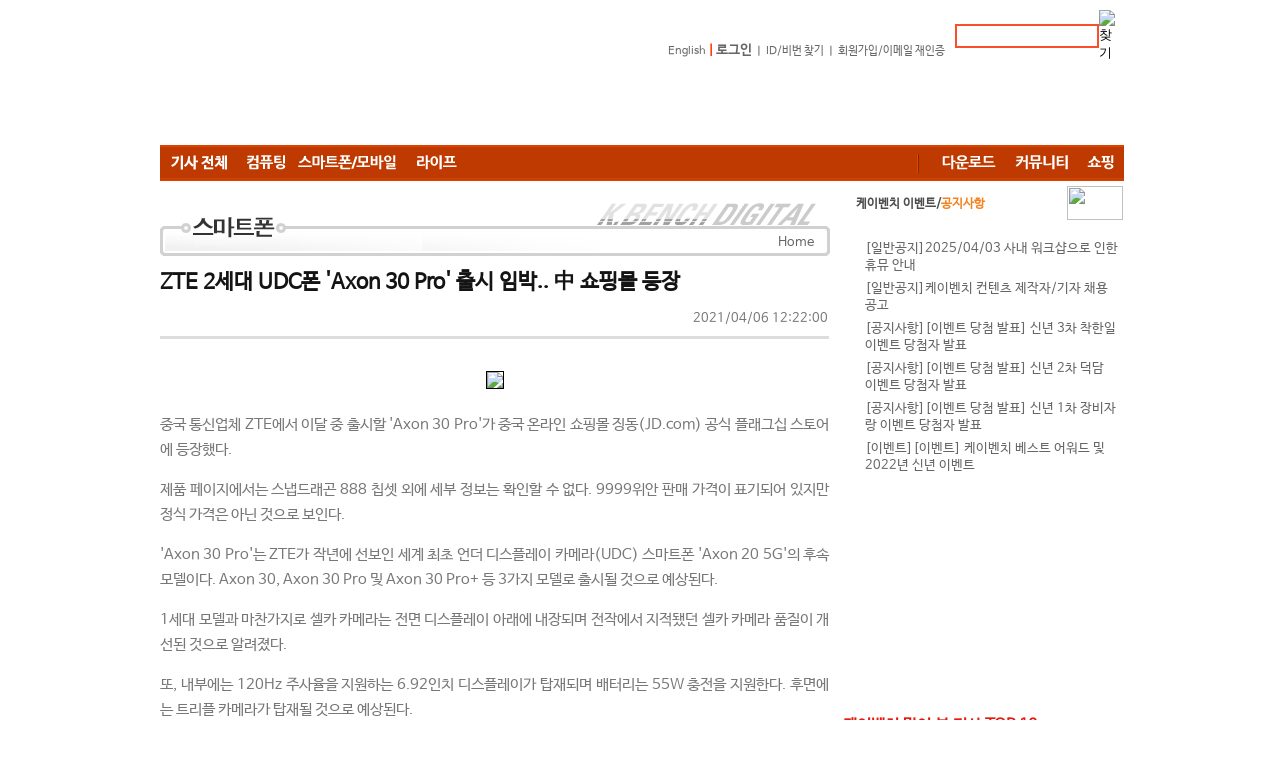

--- FILE ---
content_type: text/html; charset=utf-8
request_url: https://kbench.com/?q=node/219988
body_size: 12510
content:
<!DOCTYPE html PUBLIC "-//W3C//DTD XHTML 1.0 Strict//EN" "http://www.w3.org/TR/xhtml1/DTD/xhtml1-strict.dtd"><html xmlns="http://www.w3.org/1999/xhtml" >
<head>
<!-- Google tag (gtag.js) -->
<script async src="https://www.googletagmanager.com/gtag/js?id=G-D9Q6XJPX0G"></script>
<script>
  window.dataLayer = window.dataLayer || [];
  function gtag(){dataLayer.push(arguments);}
  gtag('js', new Date());

  gtag('config', 'G-D9Q6XJPX0G');
</script>
<!-- meta name="MobileOptimized" content="width" / -->

<meta charset="utf-8" />
<meta name="viewport" content="width=device-width" />
<link rel="shortcut icon" href="https://kbench.com/favicon.ico" type="image/vnd.microsoft.icon" />
<meta name="keywords" content="ZTE, UDC, Axon 30 Pro,벤치마크,하드웨어,PC,컴퓨터,CPU,그래픽카드,게임,온라인게임,모바일게임,콘솔게임,게임 정보,게임 출시,최신 게임" />
<meta name="robots" content="follow, index" />
<meta name="news_keywords" content="ZTE, UDC, Axon 30 Pro,벤치마크,하드웨어,PC,컴퓨터,CPU,그래픽카드,게임,온라인게임,모바일게임,콘솔게임,게임 정보,게임 출시,최신 게임" />
<meta name="generator" content="Drupal 7 (http://drupal.org)" />
<link rel="image_src" href="https://images.kbench.com/kbench/article/thumbnail/219988_thumb.jpg" />
<link rel="canonical" href="https://kbench.com/?q=node/219988" />
<link rel="alternate" media="only screen and (max-width: 640px)" href="https://m.kbench.com/?q=node/219988" />
<meta http-equiv="X-UA-Compatible" content="IE=edge">
<meta http-equiv='content-language' content='ko' />
<meta name="subject" content="ZTE 2세대 UDC폰 'Axon 30 Pro' 출시 임박.. 中 쇼핑몰 등장 | 케이벤치 주요뉴스"/>
<meta name="title" content="ZTE 2세대 UDC폰 'Axon 30 Pro' 출시 임박.. 中 쇼핑몰 등장 | 케이벤치 주요뉴스"/>
<meta proptery="og:title" content="ZTE 2세대 UDC폰 'Axon 30 Pro' 출시 임박.. 中 쇼핑몰 등장 | 케이벤치 주요뉴스"/>
<meta name="robots" content="max-image-preview:large">
<title>ZTE 2세대 UDC폰 'Axon 30 Pro' 출시 임박.. 中 쇼핑몰 등장 | 케이벤치 주요뉴스</title>
<link type="text/css" rel="stylesheet" href="https://kbench.com/sites/default/files/css/css_xE-rWrJf-fncB6ztZfd2huxqgxu4WO-qwma6Xer30m4.css" media="all" />
<link type="text/css" rel="stylesheet" href="https://kbench.com/sites/default/files/css/css_n7aK8s-ciXhQyEYWNOJtISbWxtxQiQvnD-N_xWUtD5A.css" media="all" />
<link type="text/css" rel="stylesheet" href="https://kbench.com/sites/default/files/css/css_MnXiytJtb186Ydycnpwpw34cuUsHaKc80ey5LiQXhSY.css" media="all" />
<link type="text/css" rel="stylesheet" href="https://kbench.com/sites/default/files/css/css_5WJaJS57yHOZXmkT-h531b2cEJFuEo3ae8cz4xhK-uE.css" media="all" />
<script type="text/javascript" src="https://kbench.com/sites/default/files/js/js_YD9ro0PAqY25gGWrTki6TjRUG8TdokmmxjfqpNNfzVU.js"></script>
<script type="text/javascript" src="https://kbench.com/sites/default/files/js/js_PjEBi6X-aFw2mjlzbfBafR1SrLRofr_a1Pps2uKZvjg.js"></script>
<script type="text/javascript" src="https://kbench.com/sites/default/files/js/js_8naiZoM1IiqWObXRGHJMxK_AVx-l6Oguy84IpvGwUKA.js"></script>
<script type="text/javascript">
<!--//--><![CDATA[//><!--
jQuery.extend(Drupal.settings, {"basePath":"\/","pathPrefix":"","setHasJsCookie":0,"ajaxPageState":{"theme":"kbench","theme_token":"QfLrmq7ZqoB9CUtgbrKvVsnpHxcB1OnstMt8DQU9hUs","js":{"misc\/jquery.js":1,"misc\/jquery-extend-3.4.0.js":1,"misc\/jquery-html-prefilter-3.5.0-backport.js":1,"misc\/jquery.once.js":1,"misc\/drupal.js":1,"public:\/\/languages\/ko_1tR9C2apG5bVE8qf32vFmKnq6XwJSOG7J32xyu80yag.js":1,"sites\/all\/themes\/kbench\/js\/kbench_new.js":1,"sites\/all\/themes\/kbench\/js\/kbench_general.js":1,"sites\/all\/themes\/kbench\/js\/jquery-2.1.1.js":1},"css":{"modules\/system\/system.base.css":1,"modules\/system\/system.menus.css":1,"modules\/system\/system.messages.css":1,"modules\/system\/system.theme.css":1,"modules\/comment\/comment.css":1,"sites\/all\/modules\/date\/date_api\/date.css":1,"sites\/all\/modules\/date\/date_popup\/themes\/datepicker.1.7.css":1,"modules\/field\/theme\/field.css":1,"modules\/node\/node.css":1,"modules\/search\/search.css":1,"modules\/user\/user.css":1,"sites\/all\/modules\/views\/css\/views.css":1,"sites\/all\/modules\/ctools\/css\/ctools.css":1,"sites\/all\/themes\/kbench\/css\/kbench.css":1,"sites\/all\/themes\/kbench\/css\/mobile.css":1}}});
//--><!]]>
</script>
	
</head>
<body leftmargin=0 topmargin=0  bottommargin=0 class="html not-front not-logged-in two-sidebars page-node page-node- page-node-219988 node-type-article" >
<div id="wrap">
  <div id="head">
    <!-- 로그인및 검색 시작 -->
    <div text align="right" style="height:40px; width:964px;">
      <table cellpadding="0" cellspacing="0" border="0" style="margin-right:5px; margin:10px 0 0 0; ">
        <!-- form id="cse-search-box" action="/?q=search/node" method='post' -->
          <tr>
            <td class="login" height='30'><a href="http://translate.google.com/translate?hl=ko&amp;sl=ko&amp;tl=en&amp;u=http%3A%2F%2Fwww.kbench.com%2F&amp;sandbox=1" target="_new">English</a> <span style="color: rgb(254, 51, 1); font-weight: bold; "> |</span>
                            <span style="color:#fe3301; font-weight:bold"><a href="?q=user/login&dest=//kbench.com%2F%3Fq%3Dnode%2F219988">로그인</a></span> ㅣ <a href="?q=user/password">ID/비번 찾기</a> ㅣ <a href="?q=user/register">회원가입/이메일 재인증</a>
                            </td>
            <td><input type="text" id="search_key" name="keys" maxlength="50" style="width:140px; height:20px; margin-bottom:0px; border:solid 2px #fc4d2f;" onkeyup="if(event.keyCode == 13) go_search();"/>
              <input type="hidden" name="form_id" value="search_form"></td>
            <td><INPUT type=image  name="op" value="찾기" src="//img.kbench.com/n_img/2009/btn_search.gif" style="margin:0 0 0 0; " width='25' height='20' valign='absMiddle' border='0' onclick="go_search()" /></td>
          </tr>
        <!-- /form -->
        <script>
	        function go_search()
	        {
	        
	        	var key = document.getElementById('search_key').value;
		        location.href='/?q=search/node/'+key;    
	        }
	        
        </script>
      </table>
    </div>
    <!-- 로그인및 검색 종료 -->
	 
       <div id="top-area" class="clearfix">
		    	        <div class="column"><div class="region region-top-first">
  <div id="block-block-19" class="block block-block">

      
  <div class="content">
    <!--

<div><div style="width: 194px; float: left;"><a href="http://www.kbench.com/"><img alt="" border="0" src="//img.kbench.com/n_img/2009/main_lg.gif" width="180" height="65" /></a></div>
<div style="width: 770px; height: 70px; overflow: hidden; margin-bottom: 5px; float: left;">

<iframe frameborder="0" height="70" id="topbanner1" marginheight="0" marginwidth="0" scrolling="no" src="http://www.bodnara.co.kr/advert/advert.php?no=243&amp;ls=1" target="_blank" width="770"></iframe>
</div></div>

-->

<table cellpadding="0" cellspacing="0" style="width: 968;height:90px">
	<tr>
		<td width="236" valign="bottom"><a href="https://kbench.com/"><img alt="" border="0" src="//img.kbench.com/n_img/2009/main_lg.gif" width="180" height="65"></a></td>
		<td>
<script async src="//pagead2.googlesyndication.com/pagead/js/adsbygoogle.js"></script>
<!-- 케벤 하단 대형 -->
<ins class="adsbygoogle"
     style="display:inline-block;width:728px;height:90px"
     data-ad-client="ca-pub-8614191598307608"
     data-ad-slot="3103353030"></ins>
<script>
(adsbygoogle = window.adsbygoogle || []).push({});
</script>
 
</td>
	</tr>
</table>
  </div>
  
</div> <!-- /.block -->
</div>
 <!-- /.region -->
</div>
	               </div>	
<div class="kbench_menu" style='position:relative'>
	       <div id="sidebanner">
        <div class="region region-sidebanner">
  <div id="block-block-28" class="block block-block">

      
  <div class="content">
    <div style='height:55px'></div>
<div id="stickyunit">
<script async src="//pagead2.googlesyndication.com/pagead/js/adsbygoogle.js"></script>
<!-- 케벤 날개배너 -->
<ins class="adsbygoogle"
     style="display:inline-block;width:160px;height:600px"
     data-ad-client="ca-pub-8614191598307608"
     data-ad-slot="7377261036"></ins>
<script>
(adsbygoogle = window.adsbygoogle || []).push({});
</script>
</div>  </div>
  
</div> <!-- /.block -->
</div>
 <!-- /.region -->
      </div>
   	<div name="menu1" style="float:left">
      <a href="/?q=list"><img style='vertical-align:middle' src='/sites/all/themes/kbench/menu_images/40b048c8df659c449f97b9df84d21e6e.gif'></a><a href="/?q=taxonomy/term/92"><img style='vertical-align:middle' src='/sites/all/themes/kbench/menu_images/79fdb9f50e9b89c8587f7f2f2fada65c.gif'></a><a href="/?q=taxonomy/term/94"><img style='vertical-align:middle' src='/sites/all/themes/kbench/menu_images/71dd3cfe4000ee8fddcd2a988eff82e3.gif'></a><a href="/?q=taxonomy/term/93"><img style='vertical-align:middle' src='/sites/all/themes/kbench/menu_images/bcdcc780226309b3ed8ddde0c9eb284a.gif'></a> 	</div>
	<div name="menu2" style="float:right">
	<img alt="" height="35" src="/sites/all/themes/kbench/menu_images/bar.gif" width="22">
	<a href="//kbench.com/software"><img height='35' src='/sites/all/themes/kbench/menu_images/f85f7683b296a6ca4e98a5a61a39d9b0.gif'></a><a href="//kbench.com/community"><img height='35' src='/sites/all/themes/kbench/menu_images/8a54e8957667c6b7b31d1b916d8843d7.gif'></a><a href="//shop.kbench.com/09shop/"><img height='35' src='/sites/all/themes/kbench/menu_images/7b377197fec4c5c294bf68f5e6480886.gif'></a>	</div>
</div>
<div class='kbench_mobile_menu' style='display:none;width:100%'>
	<select onchange='toggle_mobile_menu(this)' style='width:100%'>
	<option value=''>Menu</option>
<option value='list'>기사 전체</option>
<option value='taxonomy/term/92'>컴퓨팅</option>
<option value='taxonomy/term/94'>모바일</option>
<option value='taxonomy/term/93'>라이프</option>
<option value='//kbench.com/software'>다운로드 센터</option>
<option value='//kbench.com/community'>커뮤니티</option>
<option value='//shop.kbench.com/09shop/'>쇼핑</option>
	
	</select>
</div>
<script>
	function toggle_mobile_menu(o)
	{
		if(o.value!='') location.href=o.value;
	}
	
</script>
    
 
    
<table width="963" border="0" cellspacing="0" cellpadding="0">
		<tr valign="top">		
				<!-- 본문 시작 -->
	
			<td width="683px">	
			
        	<div class="tabs"></div>
    			
			
<div class="region region-content">
  <div id="block-system-main" class="block block-system">

      
  <div class="content">
    <!-- end -->
<!-- full sttime : 0.73252100 1769051880 -->


<table class="nodeContentMenu" cellpadding="0" cellspacing="0">
  <tbody>
  	<tr>
    	<td background="/sites/all/themes/kbench/menu_images/detail_top_18.gif" align="right" valign="bottom" style="padding-bottom:5px;padding-right:10px;">
    		<a href="https://kbench.com">Home</a> <img src="//img.kbench.com/n_img/kben/info/icon_ui.gif" width="3" height="5" align="absmiddle">       	</td>
	</tr>
  </tbody>
</table>

<!--기사타이틀-->
<H1>ZTE 2세대 UDC폰 &#039;Axon 30 Pro&#039; 출시 임박.. 中 쇼핑몰 등장 </H1>


<div align="right" style="padding-right:15px;height:20px;">
 	2021/04/06 12:22:00	
</div>

<hr align="left" style="color: #dddddd; background-color: #dddddd; height: 3px; border:0px;width: 98%;"  >
                


<!-- 2페이지 이상 -->
<!-- 2페이지 이상 끝 --> 


<!--//기사타이틀-->
<table class="nodeContentTitle" border="0" cellspacing="0" cellpadding="0" width="98%">
  <tbody>
	  <tr>
    <td height="10"></td>
  </tr>
  <tr>
    <td align="left"><div id="contents_area" oncopy="javascript:contents_cp();">
        <!--LDCM_BODY-->

<p align="center"><a href='javascript:OpenImg("/kbench/article/2021_04/k219988p1n1.jpg","","903","491","no")'><img src="https://images.kbench.com/kbench/article/2021_04/k219988p1n1-s.jpg" height="325.98006644518" width="660" border="0" name="1_11.jpg"></a></p>
<p align="justify">중국 통신업체 ZTE에서 이달 중 출시할 'Axon 30 Pro'가 중국 
온라인 쇼핑몰 징동(JD.com) 공식 플래그십 스토어에 등장했다.</p>
<p align="justify">제품 페이지에서는 스냅드래곤 888 칩셋 외에 세부 정보는 확인할 수 없다. 9999위안 
판매 가격이 표기되어 있지만 정식 가격은 아닌 것으로 보인다.</p>
<p align="justify">'Axon 30 Pro'는 ZTE가 작년에 선보인 세계 최초 언더 디스플레이 
카메라(UDC) 스마트폰 'Axon 20 5G'의 후속 모델이다. Axon 30, Axon 30 Pro 및 Axon 
30 Pro+ 등 3가지 모델로 출시될 것으로 예상된다.</p>
<p align="justify">1세대 모델과 마찬가지로 셀카 카메라는 전면 디스플레이 아래에 
내장되며 전작에서 지적됐던 셀카 카메라 품질이 개선된 것으로 알려졌다.</p>
<p align="justify">또, 내부에는 120Hz 주사율을 지원하는 6.92인치 디스플레이가 탑재되며 배터리는 55W 충전을 지원한다. 후면에는 
트리플 카메라가 탑재될 것으로 예상된다. </p>

        <!--/LDCM_BODY-->
      </div></td>
  </tr>
  <tr>
    <td height="20"></td>
  </tr>
</tbody>
</table>

<!-- 트위터 등 버튼 -->		
<div align="center">
			<a href="https://twitter.com/share" class="twitter-share-button" data-url="https://kbench.com/?q=node/219988" data-text="ZTE 2세대 UDC폰 'Axon 30 Pro' 출시 임박.. 中 쇼핑몰 등장." data-via="kbench_it" data-size="small" data-count="vertical">Tweet</a>
			<script>!function(d,s,id){var js,fjs=d.getElementsByTagName(s)[0],p=/^http:/.test(d.location)?'http':'https';if(!d.getElementById(id)){js=d.createElement(s);js.id=id;js.src=p+'://platform.twitter.com/widgets.js';fjs.parentNode.insertBefore(js,fjs);}}(document, 'script', 'twitter-wjs');</script>
</div>



<!-- 페이징 네비게이션 시작 이것적용 2010-11-16-->

<!-- 페이징 네비게이션 끝-->
<!-- 태그(tag) 삽입 시작 -->

<div style="margin:10px 0 0 0; width:560px;" align="left">
  <p style="color:#000000; font-size:11px; margin:0 0 0 0; "><img src="//img.kbench.com/n_img/kbench/bul_tag.gif" width="24" height="12" style=" vertical-align: middle"> <b> <!-- a href="http://www.kbench.com/gsearch/?cx=partner-pub-8614191598307608%3Atlwtde-uv2h&amp;cof=FORID%3A9&amp;ie=EUC-KR&amp;search=한국">한국</a> , <a href="http://www.kbench.com/gsearch/?cx=partner-pub-8614191598307608%3Atlwtde-uv2h&amp;cof=FORID%3A9&amp;ie=EUC-KR&amp;search=스마트폰">스마트폰</a> , <a href="http://www.kbench.com/gsearch/?cx=partner-pub-8614191598307608%3Atlwtde-uv2h&amp;cof=FORID%3A9&amp;ie=EUC-KR&amp;search=요금">요금</a--> <a href='/?q=taxonomy/term/9981'>#ZTE</a>, <a href='/?q=taxonomy/term/73958'>#UDC</a>, <a href='/?q=taxonomy/term/78178'>#Axon 30 Pro</a> </b> </p>
  <br>
</div>

<!-- 구글 광고 하단 제거 -->

<!--이전 연관기사 위치 -->
<table class="nodeContentRelatedArticle" cellpadding="0" cellspacing="0" border="0">
  <tbody>
	  <tr>
		<td style="color:#e7190e; font-size:14px; font-weight:bold; padding:15px 2px 0 20px;">케이벤치 많이 본 기사 </td>
	  </tr>
	  <tr>
		<td style="padding:10px 22px 10px 32px;">
	
			<table class="nodeContentRelatedArticleInside" border="0" cellspacing="0" cellpadding="0">	
			<tbody>
							        	<tr><td class="dot2" height="35"><a href="?q=node/275011" class="mainsubtitle2"><img src="//img.kbench.com/n_img/kbench/mainicon1.gif" width="4" height="3">&nbsp; [기획] 초경량부터 터치스크린과 스타일러스까지 MSI CES2026에서 다양한 비즈니스 노트북 선보여</a></td></tr>
		        			        	<tr><td class="dot2" height="35"><a href="?q=node/275411" class="mainsubtitle2"><img src="//img.kbench.com/n_img/kbench/mainicon1.gif" width="4" height="3">&nbsp; [뉴스] 삼성, '갤럭시S26 울트라' 가격 동결대신 '더블 스토리지' 혜택 뺄까?</a></td></tr>
		        			        	<tr><td class="dot2" height="35"><a href="?q=node/275461" class="mainsubtitle2"><img src="//img.kbench.com/n_img/kbench/mainicon1.gif" width="4" height="3">&nbsp; [뉴스] 삼성, &#39;갤럭시S26&#39; 핵심 기능 &#39;프라이버시 디스플레이&#39; 실수로 공개</a></td></tr>
		        			        	<tr><td class="dot2" height="35"><a href="?q=node/275467" class="mainsubtitle2"><img src="//img.kbench.com/n_img/kbench/mainicon1.gif" width="4" height="3">&nbsp; [뉴스] 원플러스, 스마트폰 시장 철수 루머 공식 부인</a></td></tr>
		        			        	<tr><td class="dot2" height="35"><a href="?q=node/274969" class="mainsubtitle2"><img src="//img.kbench.com/n_img/kbench/mainicon1.gif" width="4" height="3">&nbsp; [기획] MSI, CES 2026에서 더욱 업그레이드된 신규 노트북 라인업 전시...강화된 쿨링으로 시원하게, 더 강력한 성능 더하다</a></td></tr>
		        			        	<tr><td class="dot2" height="35"><a href="?q=node/275073" class="mainsubtitle2"><img src="//img.kbench.com/n_img/kbench/mainicon1.gif" width="4" height="3">&nbsp; [기획] ASUS AR글래스 Xreal과 코지마 프로덕션 콜라보 게이밍 기어 CES2026에서 선보여</a></td></tr>
		        			        	<tr><td class="dot2" height="35"><a href="?q=node/275309" class="mainsubtitle2"><img src="//img.kbench.com/n_img/kbench/mainicon1.gif" width="4" height="3">&nbsp; [뉴스] 에스라이즈, 1월 16일 RAZER, 플래그십의 성능을 합리적으로 제공하는 ‘Viper V3 Pro SE’ 출시</a></td></tr>
		        			        	<tr><td class="dot2" height="35"><a href="?q=node/275459" class="mainsubtitle2"><img src="//img.kbench.com/n_img/kbench/mainicon1.gif" width="4" height="3">&nbsp; [뉴스] 플래그십급 중급폰 &#39;레드미 터보5&#39; 미디어텍 디멘시티 8500 칩셋 탑재 확</a></td></tr>
		        			        	<tr><td class="dot2" height="35"><a href="?q=node/275470" class="mainsubtitle2"><img src="//img.kbench.com/n_img/kbench/mainicon1.gif" width="4" height="3">&nbsp; [뉴스] 소니, 첫 이어 커프형 &#39;링크버즈 클립&#39; 발표…가격 34만원</a></td></tr>
		        			        	<tr><td class="dot2" height="35"><a href="?q=node/275458" class="mainsubtitle2"><img src="//img.kbench.com/n_img/kbench/mainicon1.gif" width="4" height="3">&nbsp; [뉴스] 3월 조기 출시 앞둔 &#39;픽셀 10a&#39; 공식 렌더링 추가 유출</a></td></tr>
		        			        	<tr><td class="dot2" height="35"><a href="?q=node/275384" class="mainsubtitle2"><img src="//img.kbench.com/n_img/kbench/mainicon1.gif" width="4" height="3">&nbsp; [뉴스] 달라진 '빅스비' 온다…'갤럭시S25' One UI 8.5 베타 4 변경 내용 사전 유출</a></td></tr>
		        			        	<tr><td class="dot2" height="35"><a href="?q=node/275278" class="mainsubtitle2"><img src="//img.kbench.com/n_img/kbench/mainicon1.gif" width="4" height="3">&nbsp; [뉴스] [영상] 소니, 1월 21일 새로운 헤드폰 공개 예고</a></td></tr>
		        				
			</tbody>
			</table>
	
		</td>
	  </tr>
  </tbody>
</table>

<!-- 이전 연관기사 위치 끝 -->
 


<!-- 연관기사 끝 -->

<!-- finish line -->
<table class="nodeContentArticleBottom" cellpadding="0" cellspacing="0" border="0" >
  <tbody><tr>
  		<td align='left'><img src="//img.kbench.com/n_img/kbench/cc_3_2.gif" width="60" height="23" align="absmiddle">
  			<b>Copyrightⓒ 넥스젠리서치(주) 케이벤치 미디어국. www.kbench.com </b> 
  		</td>
    	<td style="padding-left:10px;" align="right">
    	
    	<a href="javascript:void(0);" onclick="openWindow('print.jsp?no=120920', 'kbPrint', 'yes', '610', '500'); void(0);"><img src="//img.kbench.com/n_img/kbench/bul_print.gif" width="12" height="11" style=" vertical-align:top; margin-right:5px;" border="0" alt="인쇄"></a>
      <!-- <a href="/recommend/?cc=159&sc=1&no=120920&ch=2"><img src="//img.kbench.com/n_img/kbench/bul_message.gif" style=" vertical-align:top; margin-right:5px; " border='0' alt="추천"></a> -->
      
      <!--
      <a href="javascript:gologin();" onmouseover="window.status=('로그인 후 이용하시기 바랍니다');return true;" onmouseout="window.status=('')" title="로그인 후 이용하시기 바랍니다"><img src="//img.kbench.com/n_img/kbench/bul_scrap.gif" style=" vertical-align:top; margin-right:5px; " border="0" alt="스크랩"></a>
      -->
      
      <a href="/"><img src="//img.kbench.com/n_img/kbench/bul_list.gif" width="11" height="11" style=" vertical-align:top; margin-right:5px; " border="0" alt="목록"></a></td>
    	<td width="50" style="padding:0 0 0 0" align="right"><a href="#"><img src="//img.kbench.com/n_img/kbench/bul_top.gif" width="29" height="9" style=" vertical-align:top; margin-right:5px; " border="0" alt="위로"></a></td>
  </tr>
  <tr>
  		<td height="5" colspan=3 background="//img.kbench.com/n_img/kbench/news_pagelink_bg.gif"></td>
  	</tr>
  	<tr>
  		<td height="10"></td>
  	</tr>
  	
</tbody></table>
<!-- finish line end -->

<table cellpadding="0" cellspacing="0" border="0" style="margin:6px 0 0 0;">
        <tbody>
        	<tr>
          <td style="padding-right:10px;padding-left:20px;">
          	<img src="https://images.kbench.com/author/kbench.gif" width="50" height="55"></td>
          <td valign="top">
          	<table cellpadding="0" cellspacing="0" border="0" width="590">
              <tbody>
              <tr>
                <td>
                <font style="FONT-SIZE: 12pt; color:#000080; "><b>케이벤치 기자 / </b></font> <a href='mailto:pr@kbench.com'  style="color:#868686; font-size:10pt;">pr@kbench.com</a>                
                </td>
              </tr>
            </tbody></table></td>
        </tr>
      </tbody></table>
<!-- author end -->

<hr class="nodeContentArticle" align="left" style="color: #dddddd; background-color: #dddddd; height: 3px; border:0px;"  >

<div style='padding-top:20px;'></div>

<div>
<div class="region region-content-in-bottom">
  <div id="block-block-14" class="block block-block">

      
  <div class="content">
    <!--
<iframe border="0" frameborder="0" scrolling="no" width="630" height="220" src="http://pub.adpnut.com/ron/html/56a07b4bdc72b170616088"></iframe>
-->
<iframe title="shopping" width="660" height="450" src="https://shop.kbench.com/09shop/article_right_box.php" frameborder="0" scrolling="no"></iframe>  </div>
  
</div> <!-- /.block -->
</div>
 <!-- /.region -->

</div>

<div style='padding-top:20px'></div>
<!-- 태그 연관기사 시작 -->
<!-- sttime : 0.75117400 1769051880 --><!-- edtime : 0.04160400 1769051882 -->
<table class="nodeContentRelatedArticle" cellpadding="0" cellspacing="0" border="0" style="border:1px solid #cfd1d4;">
  <tbody>
	  <tr>
		<td style="color:#e7190e; font-size:14px; font-weight:bold; padding:15px 20px 0 20px;">연관기사 보기</td>
	  </tr>
	  <tr>
		<td style="padding:10px 22px 10px 32px;">
	
			<table class="nodeContentRelatedArticleInside" border="0" cellspacing="0" cellpadding="0">	
			<tbody><tr>	
					
			<td class="dot2" style="height:35px;"><a href="?q=node/274531" class="mainsubtitle2"><img src="//img.kbench.com/n_img/kbench/mainicon1.gif" width="4" height="3" >&nbsp; LG이노텍, CES 2026서 차량용 차세대 언더디스플레이 카메라(UDC) 공개 예정</a></td></tr><tr><td class="dot2" style="height:35px;"><a href="?q=node/259943" class="mainsubtitle2"><img src="//img.kbench.com/n_img/kbench/mainicon1.gif" width="4" height="3" >&nbsp; 中 ZTE, 스냅드래곤 8 3세대 게이밍 태블릿 '레드 매직 노바' 출시</a></td></tr><tr><td class="dot2" style="height:35px;"><a href="?q=node/246322" class="mainsubtitle2"><img src="//img.kbench.com/n_img/kbench/mainicon1.gif" width="4" height="3" >&nbsp; 구글 픽셀 전면 카메라 사라지나? 유럽서 UDC 특허 출원</a></td></tr><tr><td class="dot2" style="height:35px;"><a href="?q=node/245098" class="mainsubtitle2"><img src="//img.kbench.com/n_img/kbench/mainicon1.gif" width="4" height="3" >&nbsp; 中 ZTE, 32:9 화면비율 레드 매직 49인치 QD-OLED 게이밍 모니터 티저 공개</a></td></tr><tr><td class="dot2" style="height:35px;"><a href="?q=node/244920" class="mainsubtitle2"><img src="//img.kbench.com/n_img/kbench/mainicon1.gif" width="4" height="3" >&nbsp; 中 ZTE, 레드 매직 게이밍 태블릿 사양 최초 유출.. 스냅드래곤 8+ 1세대 탑재</a></td></tr><tr><td class="dot2" style="height:35px;"><a href="?q=node/243771" class="mainsubtitle2"><img src="//img.kbench.com/n_img/kbench/mainicon1.gif" width="4" height="3" >&nbsp; UDC, PPG와 아일랜드 섀넌에 최첨단 OLED 제조시설 건립</a></td></tr><tr><td class="dot2" style="height:35px;"><a href="?q=node/243600" class="mainsubtitle2"><img src="//img.kbench.com/n_img/kbench/mainicon1.gif" width="4" height="3" >&nbsp; 中 ZTE, 첫 폴더블폰 '누비아 Z60 폴드' 올해 출시하나</a></td></tr><tr><td class="dot2" style="height:35px;"><a href="?q=node/239278" class="mainsubtitle2"><img src="//img.kbench.com/n_img/kbench/mainicon1.gif" width="4" height="3" >&nbsp; 美FCC, 中 통신장비 판매 전면 금지.. 국가 안보 위협</a></td></tr><tr><td class="dot2" style="height:35px;"><a href="?q=node/237520" class="mainsubtitle2"><img src="//img.kbench.com/n_img/kbench/mainicon1.gif" width="4" height="3" >&nbsp; 차기 '갤럭시Z 폴드5' 듀얼 UDC 시스템 탑재하나.. 삼성전자, 새로운 특허 출원</a></td></tr><tr><td class="dot2" style="height:35px;"><a href="?q=node/233932" class="mainsubtitle2"><img src="//img.kbench.com/n_img/kbench/mainicon1.gif" width="4" height="3" >&nbsp; 中 ZTE 3세대 UDC 스마트폰 'Axon 40 울트라' 글로벌 출시.. 가격 800달러</a></td></tr><tr><td class="dot2" style="height:35px;"><a href="?q=node/233487" class="mainsubtitle2"><img src="//img.kbench.com/n_img/kbench/mainicon1.gif" width="4" height="3" >&nbsp; 中 ZTE, 3세대 UDC 스마트폰 'Axon 40 울트라' 국내 출시되나? </a></td></tr><tr><td class="dot2" style="height:35px;"><a href="?q=node/232531" class="mainsubtitle2"><img src="//img.kbench.com/n_img/kbench/mainicon1.gif" width="4" height="3" >&nbsp; 中 ZTE, 3세대 UDC 스마트폰 'Axon 40 울트라' 발표</a></td></tr><tr>				
			</tr><tr>	
			</tr>	
			</tbody>
			</table>
	
		</td>
	  </tr>
  </tbody>
</table>


<!-- author -->

<!--  댓글 시작-->
<div style="margin:0 0 15px 0;word-break:break-all;">
	<div id="ajaxcontentarea1" class="contentstyle">
	<!--댓글달기 -->
	
	<div class="nodeContentArticle" align="center">
  <div align="left" style="margin:20px 0 5px 0 "><img src="//img.kbench.com/n_img/kbench/brand_repl_tit.gif" width="411" height="23" border="0"></div>
	</div>

	
		<div style="width:670px; " align="center">
  <table border="0" cellpadding="0" cellspacing="0">
    <tbody>
      <tr>
        <td style="width:670px; height:2px; background-image:url(//img.kbench.com/n_img/kbench/brand_repl_bg01.gif); background-repeat:no-repeat"></td>
      </tr>
      <tr>
        <td style="width:670px; height:4px; background-image:url(//img.kbench.com/n_img/kbench/brand_repl_bg02.gif); "><div style="margin:22px 18px 15px 13px; ">
            <div id="comments" class="comment-wrapper">
              <!-- h2 class="title comment-form">댓글 달기</h2 -->
              <form class="comment-form" action="/?q=comment/reply/133511" method="post" id="comment-form" accept-charset="UTF-8">
                <div>
                  <input type="hidden" name="form_build_id" value="form-5TS9qeitlUR33nNq0SlQ9FIfI26EgJhMsRJeJkbXnAI">
                  <input type="hidden" name="form_token" value="Sso5SCFTQBTih-JTRd9HFL0dMTbcqc0hnHClxnDKvRk">
                  <input type="hidden" name="form_id" value="comment_node_article_form">
                  <div class="field-type-text-long field-name-comment-body field-widget-text-textarea form-wrapper" id="edit-comment-body">
                    <div id="comment-body-add-more-wrapper">
                      <div class="form-item form-type-textarea form-item-comment-body-und-0-value">
                        <label for="edit-comment-body-und-0-value">Comment <span class="form-required" title="이 항목은 반드시 입력해야 합니다.">*</span></label>
                        <div class="form-textarea-wrapper resizable textarea-processed resizable-textarea">
                          <textarea class="text-full form-textarea required" id="edit-comment-body-und-0-value" name="comment_body[und][0][value]" cols="60" rows="3" onfocus="alert('댓글 작성을 위해서 로그인이 필요합니다.');this.blur();"></textarea>
                          <div class="grippie"></div>
                        </div>
                      </div>
                    </div>
                  </div>
                  <div class="form-item form-type-textfield form-item-subject">
                    <label for="edit-subject">제목 </label>
                    <input type="text" id="edit-subject" name="subject" value="" size="60" maxlength="64" class="form-text">
                  </div>
                </div>
              </form>
            </div>
          </div></td>
      </tr>
      <tr>
        <td style="width:573px; height:5px; background-image:url('//img.kbench.com/n_img/kbench/brand_repl_bg03.gif'); background-repeat:no-repeat; "></td>
      </tr>
    </tbody>
  </table>
  <div style="padding-bottom:10px; border-top:solid 1px #ebebec;   "> </div>
  <div style="padding-bottom:10px; border-top:solid 1px #ebebec;   "> </div>
</div>
	</div>
</div>
<!--
  <script type="text/javascript">
		window.setTimeout('startajaxtabs("tagtab1")',2000);
	</script>
-->
<!-- /div -->
<!--  댓글  끝-->
<!-- full edtime : 0.04172800 1769051882 -->  </div>
  
</div> <!-- /.block -->
</div>
 <!-- /.region -->




			</div>
		</td>
			<td width="280">
			<!-- rightmenu시작 -->
			<!--right start -->
			          <aside id="sidebar-first" role="complementary">
        <div class="region region-sidebar-first">
  <div id="block-block-22" class="block block-block">

      
  <div class="content">
    <table border="0" cellpadding="0" cellspacing="0" width="280" height="296">
  <tbody>
    <tr>
      <td align="left"><!--공지사항 시작 -->
        <table border="0" cellpadding="0" cellspacing="0" width="280">
          <tbody>
            <tr>
              <td><table border="0" cellpadding="0" cellspacing="0" width="100%">
                  <tbody>
                    <tr>
                      <td background="//img.kbench.com/n_img/new_main/contents_bg_01_new.gif" style="PADDING-TOP: 3px; PADDING-LEFT: 13px" width="224"><span class="k_notice01">케이벤치 이벤트/</span><span class="k_notice02">공지사항</span></td>
                      <td width="56"><img border="0" src="//img.kbench.com/n_img/new_main/contents_bg_02.gif" width="56" height="34" style="display:block" /></td>
                    </tr>
                  </tbody>
                </table></td>
            </tr>
            <tr>
              <td background="//img.kbench.com/n_img/new_main/contents_bg_new.gif"><table align="center" border="0" cellpadding="0" cellspacing="0" width="265">
                  <tbody>
                    <tr>
                      <td height="5" colspan=2>&nbsp;</td>
                    </tr>
                    <tr><td style="PADDING-LEFT: 5px" height="40" width="5"><img align="absMiddle" hspace="4" src="//img.kbench.com/n_img/new_main/kb_icon_new_01.gif" width="4" height="4" /></td><td style="PADDING-LEFT: 5px;PADDING-RIGHT: 5px" ><a href="https://kbench.com/community/?q=node/35469">[일반공지]2025/04/03 사내 워크샵으로 인한 휴뮤 안내</a></td></tr><tr><td style="PADDING-LEFT: 5px" height="40" width="5"><img align="absMiddle" hspace="4" src="//img.kbench.com/n_img/new_main/kb_icon_new_01.gif" width="4" height="4" /></td><td style="PADDING-LEFT: 5px;PADDING-RIGHT: 5px" ><a href="https://kbench.com/community/?q=node/15947">[일반공지]케이벤치 컨텐츠 제작자/기자 채용 공고</a></td></tr><tr><td style="PADDING-LEFT: 5px" height="40" width="5"><img align="absMiddle" hspace="4" src="//img.kbench.com/n_img/new_main/kb_icon_new_01.gif" width="4" height="4" /></td><td style="PADDING-LEFT: 5px;PADDING-RIGHT: 5px" ><a href="https://kbench.com/community/?q=node/15855">[공지사항][이벤트 당첨 발표] 신년 3차 착한일 이벤트 당첨자 발표</a></td></tr><tr><td style="PADDING-LEFT: 5px" height="40" width="5"><img align="absMiddle" hspace="4" src="//img.kbench.com/n_img/new_main/kb_icon_new_01.gif" width="4" height="4" /></td><td style="PADDING-LEFT: 5px;PADDING-RIGHT: 5px" ><a href="https://kbench.com/community/?q=node/15841">[공지사항][이벤트 당첨 발표] 신년 2차 덕담 이벤트 당첨자 발표 </a></td></tr><tr><td style="PADDING-LEFT: 5px" height="40" width="5"><img align="absMiddle" hspace="4" src="//img.kbench.com/n_img/new_main/kb_icon_new_01.gif" width="4" height="4" /></td><td style="PADDING-LEFT: 5px;PADDING-RIGHT: 5px" ><a href="https://kbench.com/community/?q=node/15818">[공지사항][이벤트 당첨 발표] 신년 1차 장비자랑 이벤트 당첨자 발표 </a></td></tr><tr><td style="PADDING-LEFT: 5px" height="40" width="5"><img align="absMiddle" hspace="4" src="//img.kbench.com/n_img/new_main/kb_icon_new_01.gif" width="4" height="4" /></td><td style="PADDING-LEFT: 5px;PADDING-RIGHT: 5px" ><a href="https://kbench.com/community/?q=node/15783">[이벤트][이벤트] 케이벤치 베스트 어워드 및 2022년 신년 이벤트</a></td></tr>                    <tr>
                      <td height="5" colspan=2><img src="//img.kbench.com/n_img/new_main/bottom01_new.gif" width="280" height="5" style="display:block"/></td>
                    </tr>
                  </tbody>
                </table></td>
            </tr>
          </tbody>
        </table>
        <!--hot컴퓨팅 끝 --></td>
    </tr>
  </tbody>
</table>  </div>
  
</div> <!-- /.block -->
<div id="block-block-3" class="block block-block">

      
  <div class="content">
    <p style="margin-top: 10px; margin-bottom: 10px;"><iframe frameborder="0" height="200" id="ztype1" marginheight="0" marginwidth="0" scrolling="no" src="//www.bodnara.co.kr/advert/advert.php?no=332&amp;ls=1" target="_blank" title="rightbanner" width="280"></iframe></p>  </div>
  
</div> <!-- /.block -->
<div id="block-block-27" class="block block-block">

      
  <div class="content">
    <table border="0" cellpadding="0" cellspacing="0" width="280" height="383">
  <tbody>
    <tr>
      <td align="left">
<script>
async function fav_open_tab(n)
{
	if(n==1){
		document.getElementById('news').style.display='';
		document.getElementById('review').style.display='none';
	} else {
		document.getElementById('news').style.display='none';
		document.getElementById('review').style.display='';
	} 

}
</script>

<div style="color:#e7190e; font-size:16px;margin-top:10px;"><b>케이벤치 많이 본 기사 TOP 10</b></div>
				
<div id='news' ><div style='text-align: center;height:40px;'>
		
<div style='margin-top:10px;width:140px;float:left;height:20px;'><a href='javascript:fav_open_tab(1)'><b>뉴스</b></a></div>
<div style='margin-top:10px;width:140px;float:left;height:20px;'><a href='javascript:fav_open_tab(2)'>기사</a></div>
</div>
<div style='height:1px;background-color: #cccccc;width:100%'></div>
<div><a style='text-decoration:none;display:block;overflow:hidden;text-overflow:ellipsis;height:2.5em;line-height:2.5em;padding-left:0.4em;' href='/?q=node/275283'> <img src='//img.kbench.com/n_img/new_main/hitrank_1.gif' border='0' width='23' height='13'> 삼성, '갤럭시S26 울트라' 양산 진행 중.. 초도 물량 360만대 수준</a></div><div><a style='text-decoration:none;display:block;overflow:hidden;text-overflow:ellipsis;height:2.5em;line-height:2.5em;padding-left:0.4em;' href='/?q=node/275282'> <img src='//img.kbench.com/n_img/new_main/hitrank_2.gif' border='0' width='23' height='13'> 삼성, 엑시노스 2600 최초 탑재 'HPB' 패키징 기술 소개 영상 공개</a></div><div><a style='text-decoration:none;display:block;overflow:hidden;text-overflow:ellipsis;height:2.5em;line-height:2.5em;padding-left:0.4em;' href='/?q=node/275312'> <img src='//img.kbench.com/n_img/new_main/hitrank_3.gif' border='0' width='23' height='13'> 삼성, 일부 고급 '갤럭시 AI' 기능 유료화 시사.. '갤럭시S26'부터 유료 구독 모델 나오나</a></div><div><a style='text-decoration:none;display:block;overflow:hidden;text-overflow:ellipsis;height:2.5em;line-height:2.5em;padding-left:0.4em;' href='/?q=node/275278'> <img src='//img.kbench.com/n_img/new_main/hitrank_4.gif' border='0' width='23' height='13'> [영상] 소니, 1월 21일 새로운 헤드폰 공개 예고</a></div><div><a style='text-decoration:none;display:block;overflow:hidden;text-overflow:ellipsis;height:2.5em;line-height:2.5em;padding-left:0.4em;' href='/?q=node/275298'> <img src='//img.kbench.com/n_img/new_main/hitrank_5.gif' border='0' width='23' height='13'> 소니, 21일 공개할 무선이어폰 신제품은 '링크버즈 클립' </a></div><div><a style='text-decoration:none;display:block;overflow:hidden;text-overflow:ellipsis;height:2.5em;line-height:2.5em;padding-left:0.4em;' href='/?q=node/275409'> <img src='//img.kbench.com/n_img/new_main/hitrank_6.gif' border='0' width='23' height='13'> '갤럭시S26·S26+' 주요 사양 유출.. 기본 모델 디스플레이·배터리 소폭 업그레이드</a></div><div><a style='text-decoration:none;display:block;overflow:hidden;text-overflow:ellipsis;height:2.5em;line-height:2.5em;padding-left:0.4em;' href='/?q=node/275365'> <img src='//img.kbench.com/n_img/new_main/hitrank_7.gif' border='0' width='23' height='13'> 갤럭시S25 시리즈 'One UI 8.5' 베타 4 업데이트 이번주 출시 유력</a></div><div><a style='text-decoration:none;display:block;overflow:hidden;text-overflow:ellipsis;height:2.5em;line-height:2.5em;padding-left:0.4em;' href='/?q=node/275411'> <img src='//img.kbench.com/n_img/new_main/hitrank_8.gif' border='0' width='23' height='13'> 삼성, '갤럭시S26 울트라' 가격 동결대신 '더블 스토리지' 혜택 뺄까?</a></div><div><a style='text-decoration:none;display:block;overflow:hidden;text-overflow:ellipsis;height:2.5em;line-height:2.5em;padding-left:0.4em;' href='/?q=node/275309'> <img src='//img.kbench.com/n_img/new_main/hitrank_9.gif' border='0' width='23' height='13'> 에스라이즈, 1월 16일 RAZER, 플래그십의 성능을 합리적으로 제공하는 ‘Viper V3 Pro SE’ 출시</a></div><div><a style='text-decoration:none;display:block;overflow:hidden;text-overflow:ellipsis;height:2.5em;line-height:2.5em;padding-left:0.4em;' href='/?q=node/275384'> <img src='//img.kbench.com/n_img/new_main/hitrank_10.gif' border='0' width='23' height='13'> 달라진 '빅스비' 온다…'갤럭시S25' One UI 8.5 베타 4 변경 내용 사전 유출</a></div></div><div  id='review' style='display:none'><div style='text-align: center;height:40px;'>
		
<div style='margin-top:10px;width:140px;float:left;height:20px;'><a href='javascript:fav_open_tab(1)'>뉴스</a></div>
<div style='margin-top:10px;width:140px;float:left;height:20px;'><a href='javascript:fav_open_tab(2)'><b>기사</b></a></div>
</div>
<div style='height:1px;background-color: #cccccc;width:100%'></div><div> <a style='text-decoration:none;display:block;overflow:hidden;text-overflow:ellipsis;height:2.5em;line-height:2.5em;padding-left:0.4em;' href='/?q=node/274834'> <img src='//img.kbench.com/n_img/new_main/hitrank_1.gif' border='0' width='23' height='13'> 5만원대 풀배열 키보드의 ‘취향’과 ‘실용’, COX CPL108 핑거 프로텍터 3모드 기계식 키보드</a></div><div> <a style='text-decoration:none;display:block;overflow:hidden;text-overflow:ellipsis;height:2.5em;line-height:2.5em;padding-left:0.4em;' href='/?q=node/274807'> <img src='//img.kbench.com/n_img/new_main/hitrank_2.gif' border='0' width='23' height='13'> 케이벤치 편집부가 선정한, 2025 베스트 브랜드 어워드</a></div><div> <a style='text-decoration:none;display:block;overflow:hidden;text-overflow:ellipsis;height:2.5em;line-height:2.5em;padding-left:0.4em;' href='/?q=node/274771'> <img src='//img.kbench.com/n_img/new_main/hitrank_3.gif' border='0' width='23' height='13'> 이제는 탠덤 OLED 시대, WOLED 한계 극복한 ASUS ROG Strix OLED XG27AQWMG</a></div><div> <a style='text-decoration:none;display:block;overflow:hidden;text-overflow:ellipsis;height:2.5em;line-height:2.5em;padding-left:0.4em;' href='/?q=node/274976'> <img src='//img.kbench.com/n_img/new_main/hitrank_4.gif' border='0' width='23' height='13'> 한 단계 더 도약하는 MSI 노트북들, 최신 인텔® 코어™ 울트라 시리즈 3 팬서레이크 프로세서 적극 탑재! </a></div><div> <a style='text-decoration:none;display:block;overflow:hidden;text-overflow:ellipsis;height:2.5em;line-height:2.5em;padding-left:0.4em;' href='/?q=node/274969'> <img src='//img.kbench.com/n_img/new_main/hitrank_5.gif' border='0' width='23' height='13'> MSI, CES 2026에서 더욱 업그레이드된 신규 노트북 라인업 전시...강화된 쿨링으로 시원하게, 더 강력한 성능 더하다</a></div><div> <a style='text-decoration:none;display:block;overflow:hidden;text-overflow:ellipsis;height:2.5em;line-height:2.5em;padding-left:0.4em;' href='/?q=node/275073'> <img src='//img.kbench.com/n_img/new_main/hitrank_6.gif' border='0' width='23' height='13'> ASUS AR글래스 Xreal과 코지마 프로덕션 콜라보 게이밍 기어 CES2026에서 선보여</a></div><div> <a style='text-decoration:none;display:block;overflow:hidden;text-overflow:ellipsis;height:2.5em;line-height:2.5em;padding-left:0.4em;' href='/?q=node/274508'> <img src='//img.kbench.com/n_img/new_main/hitrank_7.gif' border='0' width='23' height='13'> 어항형 트렌드에 듀얼챔버를 더하다, 다크플래쉬 DPF70 ARGB 케이스</a></div><div> <a style='text-decoration:none;display:block;overflow:hidden;text-overflow:ellipsis;height:2.5em;line-height:2.5em;padding-left:0.4em;' href='/?q=node/275011'> <img src='//img.kbench.com/n_img/new_main/hitrank_8.gif' border='0' width='23' height='13'> 초경량부터 터치스크린과 스타일러스까지 MSI CES2026에서 다양한 비즈니스 노트북 선보여</a></div><div> <a style='text-decoration:none;display:block;overflow:hidden;text-overflow:ellipsis;height:2.5em;line-height:2.5em;padding-left:0.4em;' href='/?q=node/274972'> <img src='//img.kbench.com/n_img/new_main/hitrank_9.gif' border='0' width='23' height='13'> 깊고 시원한 느낌의 클로 CES 2026 등장! MSI 클로 8 AI+ A2VM 글레이셔 블루 에디션 공개</a></div><div> <a style='text-decoration:none;display:block;overflow:hidden;text-overflow:ellipsis;height:2.5em;line-height:2.5em;padding-left:0.4em;' href='/?q=node/274772'> <img src='//img.kbench.com/n_img/new_main/hitrank_10.gif' border='0' width='23' height='13'> 고출력 시대에 맞춘 1050W 파워서플라이의 기준, 앱코 코어맥스 CM-1050G ETA 골드 ATX 3.1</a></div></div></td>
</tr>
</table>  </div>
  
</div> <!-- /.block -->
</div>
 <!-- /.region -->
      </aside>  <!-- /#sidebar-first -->
      
    <!-- /div -->

          <aside id="sidebar-second" role="complementary">
        <div class="region region-sidebar-second">
  <div id="block-block-13" class="block block-block">

      
  <div class="content">
    <div style="width:280px;overflow:hidden;">
<div style='margin-left:-10px'>
<script async src="//pagead2.googlesyndication.com/pagead/js/adsbygoogle.js"></script>
<!-- PC_케벤_기사오른쪽사이드 -->
<ins class="adsbygoogle"
     style="display:inline-block;width:300px;height:600px"
     data-ad-client="ca-pub-8614191598307608"
     data-ad-slot="3044793034"></ins>
<script>
(adsbygoogle = window.adsbygoogle || []).push({});
</script>
</div>
</div>  </div>
  
</div> <!-- /.block -->
<div id="block-block-43" class="block block-block">

      
  <div class="content">
    <div style="margin-top: 10px;"><iframe allowtransparency="true" frameborder="0" title="facebook" scrolling="no" src="/facebook_likebox.html" style="border: currentColor; border-image: none; width: 280px; height: 160px; overflow: hidden;"></iframe></div>  </div>
  
</div> <!-- /.block -->
</div>
 <!-- /.region -->
      </aside>  <!-- /#sidebar-second -->
       	  
      
<!--right end -->
			<!-- rightmenu 끝 -->
		</td>
			
				<!-- 본문 끝 -->		
		</tr>
</table>

<div class="footer_credit">
    <div class="footer_inner_credit">
           <div id="foot">
        <div class="region region-footer">
  <div id="block-block-34" class="block block-block">

      
  <div class="content">
    <div> <img src="//img.kbench.com/n_img/2009/main_footer_20110211.gif" usemap="#Map_main" width="961" height="88" border="0"></div>
<!-- 하단 이미지 끝-->
<p>
  <map id="Map_main" name="Map_main">
    <area coords="827, 19, 877, 68" href="//kbench.com/community/?q=rss" shape="rect">
    <area coords="622, 8, 720, 29" href="//kbench.com/community/?q=editing" shape="rect">
    <area coords="518, 7, 614, 27" href="//kbench.com/community/?q=private" shape="rect">
    <area coords="448, 9, 511, 27" href="//kbench.com/community/?q=license" shape="rect">
    <area coords="392, 9, 442, 27" href="//kbench.com/community/?q=sitemap" shape="rect">
    <area coords="335, 8, 385, 27" href="mailto:webmaster@kbench.com" shape="rect">
    <area coords="278, 8, 328, 27" href="//kbench.com/community/?q=adinfo" shape="rect">
    <area coords="219, 8, 272, 26" href="//kbench.com/community/?q=company" shape="rect">
  </map>
</p>  </div>
  
</div> <!-- /.block -->
</div>
 <!-- /.region -->
      </div>
       </div>
  </div>
			   </div>
</div>
</body>
</html>

<script type="text/javascript">

function shim_getCookie( name )
{
        var nameOfCookie = name + "=";
        var x = 0;
        while ( x <= document.cookie.length )
        {
                var y = (x+nameOfCookie.length);
                if ( document.cookie.substring( x, y ) == nameOfCookie ) {
                        if ( (endOfCookie=document.cookie.indexOf( ";", y )) == -1 )
                                endOfCookie = document.cookie.length;
                        return unescape( document.cookie.substring( y, endOfCookie ) );
                }
                x = document.cookie.indexOf( " ", x ) + 1;
                if ( x == 0 )
                       break;
        }
        return "";
}

if ( shim_getCookie( "Notice" ) != "done" )
{
   //window.open('http://www.bodnara.co.kr/d2009/popup/kbench_popup.html','win2','menybar=no, status=no, width=380, height=430,top=10,left=10');
   
   //window.open('d2009/popup/spb_popup.html','win1','menybar=no, status=no, width=300, height=450,top=10,left=10');
}

</script>


--- FILE ---
content_type: text/html; charset=utf-8
request_url: https://www.google.com/recaptcha/api2/aframe
body_size: 267
content:
<!DOCTYPE HTML><html><head><meta http-equiv="content-type" content="text/html; charset=UTF-8"></head><body><script nonce="mHwGpp_UuQd_THEOYC1_iw">/** Anti-fraud and anti-abuse applications only. See google.com/recaptcha */ try{var clients={'sodar':'https://pagead2.googlesyndication.com/pagead/sodar?'};window.addEventListener("message",function(a){try{if(a.source===window.parent){var b=JSON.parse(a.data);var c=clients[b['id']];if(c){var d=document.createElement('img');d.src=c+b['params']+'&rc='+(localStorage.getItem("rc::a")?sessionStorage.getItem("rc::b"):"");window.document.body.appendChild(d);sessionStorage.setItem("rc::e",parseInt(sessionStorage.getItem("rc::e")||0)+1);localStorage.setItem("rc::h",'1769052647502');}}}catch(b){}});window.parent.postMessage("_grecaptcha_ready", "*");}catch(b){}</script></body></html>